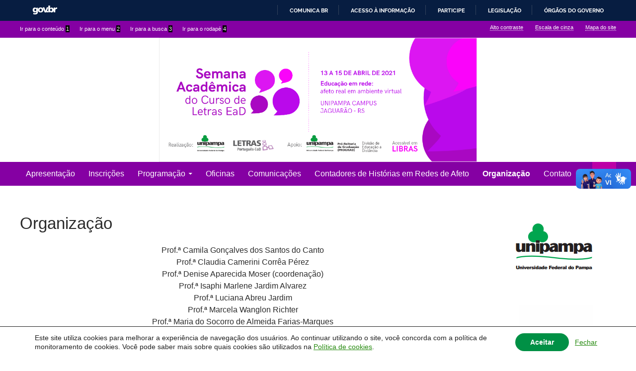

--- FILE ---
content_type: text/html; charset=UTF-8
request_url: https://eventos.unipampa.edu.br/semanaletrasead/organizacao/
body_size: 9133
content:
		
			<aside id="unipampa_wp_cookies_cookie_info_bar" class="unipampa-wp-cookies-align-center unipampa-wp-cookies-light-scheme gdpr_infobar_postion_bottom" style="display:none" role="note" aria-label="GDPR Cookie Banner">
				<div class="unipampa-wp-cookies-info-bar-container">
					<div class="unipampa-wp-cookies-info-bar-content">

						<div class="unipampa-wp-cookies-cookie-notice">
							<p>Este site utiliza cookies para melhorar a experiência de navegação dos usuários. 
								Ao continuar utilizando o site, você concorda com a política de monitoramento de cookies. 
								Você pode saber mais sobre quais cookies são utilizados na <a href="https://eventos.unipampa.edu.br/politica-de-cookies/" target="_blank">Política de cookies</a>.</p>
						</div> 

						<div class="unipampa-wp-cookies-button-holder">
							<button id="bt-aceitar-cookies" class="mgbutton unipampa-wp-cookies-infobar-allow-all" onclick="acceptCookies();" aria-label="Aceitar">Aceitar</button>
						</div> 

						<div class="unipampa-wp-cookies-dismiss">
							<a href="javascript:dismissCookies();">Fechar</a>
						</div>

					</div> <!-- unipampa-wp-cookies-info-bar-content -->
				</div> <!-- unipampa-wp-cookies-info-bar-container -->
			</aside>

			<script>
				(function() {
					/* Executa após o carregamento da página. */
					document.addEventListener("DOMContentLoaded", function(event) { 
						/* Garante que o banner só seja exibido quando o JavaScript está ativado. */
						document.getElementById("unipampa_wp_cookies_cookie_info_bar").style.display = "block";
					});
				})();
			</script>

			<!DOCTYPE html>
<!--[if IE 7]>
<html class="ie ie7" lang="pt-BR">
<![endif]-->
<!--[if IE 8]>
<html class="ie ie8" lang="pt-BR">
<![endif]-->
<!--[if !(IE 7) & !(IE 8)]><!-->
<html lang="pt-BR">
<!--<![endif]-->
<head>
	<meta charset="UTF-8">
	<meta name="viewport" content="width=device-width">
	<meta property="creator.productor" content="http://estruturaorganizacional.dados.gov.br/id/unidade-organizacional/94739">
	<title>Organização | Semana Acadêmica de Letras EaD</title>
	<link rel="profile" href="http://gmpg.org/xfn/11">
	<link rel="pingback" href="https://eventos.unipampa.edu.br/semanaletrasead/xmlrpc.php">
	<!--[if lt IE 9]>
	<script src="https://eventos.unipampa.edu.br/semanaletrasead/wp-content/themes/eventos_unipampav2/js/html5.js"></script>
	<![endif]-->

	<link rel="stylesheet" type="text/css" href="https://eventos.unipampa.edu.br/semanaletrasead/wp-content/themes/eventos_unipampav2/slick/slick.css"/>
	<meta name='robots' content='max-image-preview:large' />
<link rel='dns-prefetch' href='//fonts.googleapis.com' />
<link rel="alternate" type="application/rss+xml" title="Feed para Semana Acadêmica de Letras EaD &raquo;" href="https://eventos.unipampa.edu.br/semanaletrasead/feed/" />
<link rel="alternate" type="application/rss+xml" title="Feed de comentários para Semana Acadêmica de Letras EaD &raquo;" href="https://eventos.unipampa.edu.br/semanaletrasead/comments/feed/" />
<script type="text/javascript">
window._wpemojiSettings = {"baseUrl":"https:\/\/s.w.org\/images\/core\/emoji\/14.0.0\/72x72\/","ext":".png","svgUrl":"https:\/\/s.w.org\/images\/core\/emoji\/14.0.0\/svg\/","svgExt":".svg","source":{"concatemoji":"https:\/\/eventos.unipampa.edu.br\/semanaletrasead\/wp-includes\/js\/wp-emoji-release.min.js?ver=7f59d4345790354718ac6875634e3d38"}};
/*! This file is auto-generated */
!function(e,a,t){var n,r,o,i=a.createElement("canvas"),p=i.getContext&&i.getContext("2d");function s(e,t){p.clearRect(0,0,i.width,i.height),p.fillText(e,0,0);e=i.toDataURL();return p.clearRect(0,0,i.width,i.height),p.fillText(t,0,0),e===i.toDataURL()}function c(e){var t=a.createElement("script");t.src=e,t.defer=t.type="text/javascript",a.getElementsByTagName("head")[0].appendChild(t)}for(o=Array("flag","emoji"),t.supports={everything:!0,everythingExceptFlag:!0},r=0;r<o.length;r++)t.supports[o[r]]=function(e){if(p&&p.fillText)switch(p.textBaseline="top",p.font="600 32px Arial",e){case"flag":return s("\ud83c\udff3\ufe0f\u200d\u26a7\ufe0f","\ud83c\udff3\ufe0f\u200b\u26a7\ufe0f")?!1:!s("\ud83c\uddfa\ud83c\uddf3","\ud83c\uddfa\u200b\ud83c\uddf3")&&!s("\ud83c\udff4\udb40\udc67\udb40\udc62\udb40\udc65\udb40\udc6e\udb40\udc67\udb40\udc7f","\ud83c\udff4\u200b\udb40\udc67\u200b\udb40\udc62\u200b\udb40\udc65\u200b\udb40\udc6e\u200b\udb40\udc67\u200b\udb40\udc7f");case"emoji":return!s("\ud83e\udef1\ud83c\udffb\u200d\ud83e\udef2\ud83c\udfff","\ud83e\udef1\ud83c\udffb\u200b\ud83e\udef2\ud83c\udfff")}return!1}(o[r]),t.supports.everything=t.supports.everything&&t.supports[o[r]],"flag"!==o[r]&&(t.supports.everythingExceptFlag=t.supports.everythingExceptFlag&&t.supports[o[r]]);t.supports.everythingExceptFlag=t.supports.everythingExceptFlag&&!t.supports.flag,t.DOMReady=!1,t.readyCallback=function(){t.DOMReady=!0},t.supports.everything||(n=function(){t.readyCallback()},a.addEventListener?(a.addEventListener("DOMContentLoaded",n,!1),e.addEventListener("load",n,!1)):(e.attachEvent("onload",n),a.attachEvent("onreadystatechange",function(){"complete"===a.readyState&&t.readyCallback()})),(e=t.source||{}).concatemoji?c(e.concatemoji):e.wpemoji&&e.twemoji&&(c(e.twemoji),c(e.wpemoji)))}(window,document,window._wpemojiSettings);
</script>
<style type="text/css">
img.wp-smiley,
img.emoji {
	display: inline !important;
	border: none !important;
	box-shadow: none !important;
	height: 1em !important;
	width: 1em !important;
	margin: 0 0.07em !important;
	vertical-align: -0.1em !important;
	background: none !important;
	padding: 0 !important;
}
</style>
	<link rel='stylesheet' id='wp-block-library-css' href='https://eventos.unipampa.edu.br/semanaletrasead/wp-includes/css/dist/block-library/style.min.css?ver=7f59d4345790354718ac6875634e3d38' type='text/css' media='all' />
<link rel='stylesheet' id='classic-theme-styles-css' href='https://eventos.unipampa.edu.br/semanaletrasead/wp-includes/css/classic-themes.min.css?ver=7f59d4345790354718ac6875634e3d38' type='text/css' media='all' />
<style id='global-styles-inline-css' type='text/css'>
body{--wp--preset--color--black: #000000;--wp--preset--color--cyan-bluish-gray: #abb8c3;--wp--preset--color--white: #ffffff;--wp--preset--color--pale-pink: #f78da7;--wp--preset--color--vivid-red: #cf2e2e;--wp--preset--color--luminous-vivid-orange: #ff6900;--wp--preset--color--luminous-vivid-amber: #fcb900;--wp--preset--color--light-green-cyan: #7bdcb5;--wp--preset--color--vivid-green-cyan: #00d084;--wp--preset--color--pale-cyan-blue: #8ed1fc;--wp--preset--color--vivid-cyan-blue: #0693e3;--wp--preset--color--vivid-purple: #9b51e0;--wp--preset--gradient--vivid-cyan-blue-to-vivid-purple: linear-gradient(135deg,rgba(6,147,227,1) 0%,rgb(155,81,224) 100%);--wp--preset--gradient--light-green-cyan-to-vivid-green-cyan: linear-gradient(135deg,rgb(122,220,180) 0%,rgb(0,208,130) 100%);--wp--preset--gradient--luminous-vivid-amber-to-luminous-vivid-orange: linear-gradient(135deg,rgba(252,185,0,1) 0%,rgba(255,105,0,1) 100%);--wp--preset--gradient--luminous-vivid-orange-to-vivid-red: linear-gradient(135deg,rgba(255,105,0,1) 0%,rgb(207,46,46) 100%);--wp--preset--gradient--very-light-gray-to-cyan-bluish-gray: linear-gradient(135deg,rgb(238,238,238) 0%,rgb(169,184,195) 100%);--wp--preset--gradient--cool-to-warm-spectrum: linear-gradient(135deg,rgb(74,234,220) 0%,rgb(151,120,209) 20%,rgb(207,42,186) 40%,rgb(238,44,130) 60%,rgb(251,105,98) 80%,rgb(254,248,76) 100%);--wp--preset--gradient--blush-light-purple: linear-gradient(135deg,rgb(255,206,236) 0%,rgb(152,150,240) 100%);--wp--preset--gradient--blush-bordeaux: linear-gradient(135deg,rgb(254,205,165) 0%,rgb(254,45,45) 50%,rgb(107,0,62) 100%);--wp--preset--gradient--luminous-dusk: linear-gradient(135deg,rgb(255,203,112) 0%,rgb(199,81,192) 50%,rgb(65,88,208) 100%);--wp--preset--gradient--pale-ocean: linear-gradient(135deg,rgb(255,245,203) 0%,rgb(182,227,212) 50%,rgb(51,167,181) 100%);--wp--preset--gradient--electric-grass: linear-gradient(135deg,rgb(202,248,128) 0%,rgb(113,206,126) 100%);--wp--preset--gradient--midnight: linear-gradient(135deg,rgb(2,3,129) 0%,rgb(40,116,252) 100%);--wp--preset--duotone--dark-grayscale: url('#wp-duotone-dark-grayscale');--wp--preset--duotone--grayscale: url('#wp-duotone-grayscale');--wp--preset--duotone--purple-yellow: url('#wp-duotone-purple-yellow');--wp--preset--duotone--blue-red: url('#wp-duotone-blue-red');--wp--preset--duotone--midnight: url('#wp-duotone-midnight');--wp--preset--duotone--magenta-yellow: url('#wp-duotone-magenta-yellow');--wp--preset--duotone--purple-green: url('#wp-duotone-purple-green');--wp--preset--duotone--blue-orange: url('#wp-duotone-blue-orange');--wp--preset--font-size--small: 13px;--wp--preset--font-size--medium: 20px;--wp--preset--font-size--large: 36px;--wp--preset--font-size--x-large: 42px;--wp--preset--spacing--20: 0.44rem;--wp--preset--spacing--30: 0.67rem;--wp--preset--spacing--40: 1rem;--wp--preset--spacing--50: 1.5rem;--wp--preset--spacing--60: 2.25rem;--wp--preset--spacing--70: 3.38rem;--wp--preset--spacing--80: 5.06rem;--wp--preset--shadow--natural: 6px 6px 9px rgba(0, 0, 0, 0.2);--wp--preset--shadow--deep: 12px 12px 50px rgba(0, 0, 0, 0.4);--wp--preset--shadow--sharp: 6px 6px 0px rgba(0, 0, 0, 0.2);--wp--preset--shadow--outlined: 6px 6px 0px -3px rgba(255, 255, 255, 1), 6px 6px rgba(0, 0, 0, 1);--wp--preset--shadow--crisp: 6px 6px 0px rgba(0, 0, 0, 1);}:where(.is-layout-flex){gap: 0.5em;}body .is-layout-flow > .alignleft{float: left;margin-inline-start: 0;margin-inline-end: 2em;}body .is-layout-flow > .alignright{float: right;margin-inline-start: 2em;margin-inline-end: 0;}body .is-layout-flow > .aligncenter{margin-left: auto !important;margin-right: auto !important;}body .is-layout-constrained > .alignleft{float: left;margin-inline-start: 0;margin-inline-end: 2em;}body .is-layout-constrained > .alignright{float: right;margin-inline-start: 2em;margin-inline-end: 0;}body .is-layout-constrained > .aligncenter{margin-left: auto !important;margin-right: auto !important;}body .is-layout-constrained > :where(:not(.alignleft):not(.alignright):not(.alignfull)){max-width: var(--wp--style--global--content-size);margin-left: auto !important;margin-right: auto !important;}body .is-layout-constrained > .alignwide{max-width: var(--wp--style--global--wide-size);}body .is-layout-flex{display: flex;}body .is-layout-flex{flex-wrap: wrap;align-items: center;}body .is-layout-flex > *{margin: 0;}:where(.wp-block-columns.is-layout-flex){gap: 2em;}.has-black-color{color: var(--wp--preset--color--black) !important;}.has-cyan-bluish-gray-color{color: var(--wp--preset--color--cyan-bluish-gray) !important;}.has-white-color{color: var(--wp--preset--color--white) !important;}.has-pale-pink-color{color: var(--wp--preset--color--pale-pink) !important;}.has-vivid-red-color{color: var(--wp--preset--color--vivid-red) !important;}.has-luminous-vivid-orange-color{color: var(--wp--preset--color--luminous-vivid-orange) !important;}.has-luminous-vivid-amber-color{color: var(--wp--preset--color--luminous-vivid-amber) !important;}.has-light-green-cyan-color{color: var(--wp--preset--color--light-green-cyan) !important;}.has-vivid-green-cyan-color{color: var(--wp--preset--color--vivid-green-cyan) !important;}.has-pale-cyan-blue-color{color: var(--wp--preset--color--pale-cyan-blue) !important;}.has-vivid-cyan-blue-color{color: var(--wp--preset--color--vivid-cyan-blue) !important;}.has-vivid-purple-color{color: var(--wp--preset--color--vivid-purple) !important;}.has-black-background-color{background-color: var(--wp--preset--color--black) !important;}.has-cyan-bluish-gray-background-color{background-color: var(--wp--preset--color--cyan-bluish-gray) !important;}.has-white-background-color{background-color: var(--wp--preset--color--white) !important;}.has-pale-pink-background-color{background-color: var(--wp--preset--color--pale-pink) !important;}.has-vivid-red-background-color{background-color: var(--wp--preset--color--vivid-red) !important;}.has-luminous-vivid-orange-background-color{background-color: var(--wp--preset--color--luminous-vivid-orange) !important;}.has-luminous-vivid-amber-background-color{background-color: var(--wp--preset--color--luminous-vivid-amber) !important;}.has-light-green-cyan-background-color{background-color: var(--wp--preset--color--light-green-cyan) !important;}.has-vivid-green-cyan-background-color{background-color: var(--wp--preset--color--vivid-green-cyan) !important;}.has-pale-cyan-blue-background-color{background-color: var(--wp--preset--color--pale-cyan-blue) !important;}.has-vivid-cyan-blue-background-color{background-color: var(--wp--preset--color--vivid-cyan-blue) !important;}.has-vivid-purple-background-color{background-color: var(--wp--preset--color--vivid-purple) !important;}.has-black-border-color{border-color: var(--wp--preset--color--black) !important;}.has-cyan-bluish-gray-border-color{border-color: var(--wp--preset--color--cyan-bluish-gray) !important;}.has-white-border-color{border-color: var(--wp--preset--color--white) !important;}.has-pale-pink-border-color{border-color: var(--wp--preset--color--pale-pink) !important;}.has-vivid-red-border-color{border-color: var(--wp--preset--color--vivid-red) !important;}.has-luminous-vivid-orange-border-color{border-color: var(--wp--preset--color--luminous-vivid-orange) !important;}.has-luminous-vivid-amber-border-color{border-color: var(--wp--preset--color--luminous-vivid-amber) !important;}.has-light-green-cyan-border-color{border-color: var(--wp--preset--color--light-green-cyan) !important;}.has-vivid-green-cyan-border-color{border-color: var(--wp--preset--color--vivid-green-cyan) !important;}.has-pale-cyan-blue-border-color{border-color: var(--wp--preset--color--pale-cyan-blue) !important;}.has-vivid-cyan-blue-border-color{border-color: var(--wp--preset--color--vivid-cyan-blue) !important;}.has-vivid-purple-border-color{border-color: var(--wp--preset--color--vivid-purple) !important;}.has-vivid-cyan-blue-to-vivid-purple-gradient-background{background: var(--wp--preset--gradient--vivid-cyan-blue-to-vivid-purple) !important;}.has-light-green-cyan-to-vivid-green-cyan-gradient-background{background: var(--wp--preset--gradient--light-green-cyan-to-vivid-green-cyan) !important;}.has-luminous-vivid-amber-to-luminous-vivid-orange-gradient-background{background: var(--wp--preset--gradient--luminous-vivid-amber-to-luminous-vivid-orange) !important;}.has-luminous-vivid-orange-to-vivid-red-gradient-background{background: var(--wp--preset--gradient--luminous-vivid-orange-to-vivid-red) !important;}.has-very-light-gray-to-cyan-bluish-gray-gradient-background{background: var(--wp--preset--gradient--very-light-gray-to-cyan-bluish-gray) !important;}.has-cool-to-warm-spectrum-gradient-background{background: var(--wp--preset--gradient--cool-to-warm-spectrum) !important;}.has-blush-light-purple-gradient-background{background: var(--wp--preset--gradient--blush-light-purple) !important;}.has-blush-bordeaux-gradient-background{background: var(--wp--preset--gradient--blush-bordeaux) !important;}.has-luminous-dusk-gradient-background{background: var(--wp--preset--gradient--luminous-dusk) !important;}.has-pale-ocean-gradient-background{background: var(--wp--preset--gradient--pale-ocean) !important;}.has-electric-grass-gradient-background{background: var(--wp--preset--gradient--electric-grass) !important;}.has-midnight-gradient-background{background: var(--wp--preset--gradient--midnight) !important;}.has-small-font-size{font-size: var(--wp--preset--font-size--small) !important;}.has-medium-font-size{font-size: var(--wp--preset--font-size--medium) !important;}.has-large-font-size{font-size: var(--wp--preset--font-size--large) !important;}.has-x-large-font-size{font-size: var(--wp--preset--font-size--x-large) !important;}
.wp-block-navigation a:where(:not(.wp-element-button)){color: inherit;}
:where(.wp-block-columns.is-layout-flex){gap: 2em;}
.wp-block-pullquote{font-size: 1.5em;line-height: 1.6;}
</style>
<link rel='stylesheet' id='contact-form-7-css' href='https://eventos.unipampa.edu.br/semanaletrasead/wp-content/plugins/contact-form-7/includes/css/styles.css?ver=5.8.7' type='text/css' media='all' />
<link rel='stylesheet' id='cookie_banner_style-css' href='https://eventos.unipampa.edu.br/semanaletrasead/wp-content/plugins/unipampa-wp-cookies/style.css?ver=7f59d4345790354718ac6875634e3d38' type='text/css' media='all' />
<link rel='stylesheet' id='twentyfourteen-lato-css' href='https://fonts.googleapis.com/css?family=Lato%3A300%2C400%2C700%2C900%2C300italic%2C400italic%2C700italic&#038;subset=latin%2Clatin-ext' type='text/css' media='all' />
<link rel='stylesheet' id='genericons-css' href='https://eventos.unipampa.edu.br/semanaletrasead/wp-content/themes/eventos_unipampav2/genericons/genericons.css?ver=3.0.3' type='text/css' media='all' />
<link rel='stylesheet' id='twentyfourteen-style-css' href='https://eventos.unipampa.edu.br/semanaletrasead/wp-content/themes/eventos_unipampav2/style.css?ver=7f59d4345790354718ac6875634e3d38' type='text/css' media='all' />
<link rel='stylesheet' id='twentyfourteen-style-2-css' href='https://eventos.unipampa.edu.br/semanaletrasead/wp-content/themes/eventos_unipampav2/custom.css?ver=7f59d4345790354718ac6875634e3d38' type='text/css' media='all' />
<!--[if lt IE 9]>
<link rel='stylesheet' id='twentyfourteen-ie-css' href='https://eventos.unipampa.edu.br/semanaletrasead/wp-content/themes/eventos_unipampav2/css/ie.css?ver=20131205' type='text/css' media='all' />
<![endif]-->
<script type='text/javascript' src='https://eventos.unipampa.edu.br/semanaletrasead/wp-content/plugins/unipampa-wp-cookies/script.js?ver=7f59d4345790354718ac6875634e3d38' id='cookie_banner_script-js'></script>
<script type='text/javascript' src='https://eventos.unipampa.edu.br/semanaletrasead/wp-includes/js/jquery/jquery.min.js?ver=3.6.4' id='jquery-core-js'></script>
<script type='text/javascript' src='https://eventos.unipampa.edu.br/semanaletrasead/wp-includes/js/jquery/jquery-migrate.min.js?ver=3.4.0' id='jquery-migrate-js'></script>
<script type='text/javascript' src='https://eventos.unipampa.edu.br/semanaletrasead/wp-content/themes/eventos_unipampav2/js/acessibilidade.js?ver=7f59d4345790354718ac6875634e3d38' id='acessibilidade-script-js'></script>
<link rel="https://api.w.org/" href="https://eventos.unipampa.edu.br/semanaletrasead/wp-json/" /><link rel="alternate" type="application/json" href="https://eventos.unipampa.edu.br/semanaletrasead/wp-json/wp/v2/pages/17" /><link rel="EditURI" type="application/rsd+xml" title="RSD" href="https://eventos.unipampa.edu.br/semanaletrasead/xmlrpc.php?rsd" />
<link rel="wlwmanifest" type="application/wlwmanifest+xml" href="https://eventos.unipampa.edu.br/semanaletrasead/wp-includes/wlwmanifest.xml" />

<link rel="canonical" href="https://eventos.unipampa.edu.br/semanaletrasead/organizacao/" />
<link rel='shortlink' href='https://eventos.unipampa.edu.br/semanaletrasead/?p=17' />
<link rel="alternate" type="application/json+oembed" href="https://eventos.unipampa.edu.br/semanaletrasead/wp-json/oembed/1.0/embed?url=https%3A%2F%2Feventos.unipampa.edu.br%2Fsemanaletrasead%2Forganizacao%2F" />
<link rel="alternate" type="text/xml+oembed" href="https://eventos.unipampa.edu.br/semanaletrasead/wp-json/oembed/1.0/embed?url=https%3A%2F%2Feventos.unipampa.edu.br%2Fsemanaletrasead%2Forganizacao%2F&#038;format=xml" />
    <style type="text/css">
        .header-main-wrapper, .header-main, .acessibilidade-wrapper, #acessibilidade, .menu-toggle, .menu-toggle:focus, .menu-toggle:hover { background-color: #8500a3; }
        .search-toggle{ background-color: #bc00a6; }
        @media screen and (min-width: 783px) { .primary-navigation ul ul li, .primary-navigation li:hover > a, .primary-navigation li.focus > a, .primary-navigation ul ul li.focus > a { background-color: #bc00a6; } }
        .search-toggle:hover, .search-toggle.active, .search-box { background-color: #006989; }
        @media screen and (min-width: 783px) { .primary-navigation ul ul a:hover { background-color: #006989;  } }
    </style>
    	<style type="text/css" id="twentyfourteen-header-css">
			.site-title,
		.site-description {
			clip: rect(1px 1px 1px 1px); /* IE7 */
			clip: rect(1px, 1px, 1px, 1px);
			position: absolute;
		}
		</style>
					<style type="text/css" id="c4wp-checkout-css">
					.woocommerce-checkout .c4wp_captcha_field {
						margin-bottom: 10px;
						margin-top: 15px;
						position: relative;
						display: inline-block;
					}
				</style>
							<style type="text/css" id="c4wp-v3-lp-form-css">
				.login #login, .login #lostpasswordform {
					min-width: 350px !important;
				}
				.wpforms-field-c4wp iframe {
					width: 100% !important;
				}
			</style>
			</head>

<body class="page-template-default page page-id-17 header-image singular">

<div id="page" class="hfeed site">

	<div id="barra-brasil" style="background:#1F1F1F; height: 20px; padding:0 0 0 10px;display:block;">
  		<ul id="menu-barra-temp" style="list-style:none;">
    			<li style="display:inline; float:left;padding-right:10px; margin-right:10px; border-right:1px solid #EDEDED">
        			<a href="http://brasil.gov.br" style="font-family:sans,sans-serif; text-decoration:none; color:white;">Portal do Governo Brasileiro</a>
    			</li>
  		</ul>
	</div>

	
	<header id="masthead" class="site-header" role="banner">
		<a class="screen-reader-text skip-link" href="#content">Ir para conteúdo</a>
		<a class="screen-reader-text skip-link" href="#primary-navigation">Ir para menu superior</a>
		

<div class="acessibilidade-wrapper"> 
			<div id="acessibilidade">	
				<div id="x1"> 
					<ul>
					<li id="irpagina-1" class="irpagina"> <a accesskey="1" href="#content">Ir para o conteúdo <span>1</span></a></li>
					<li id="irpagina-2" class="irpagina"> <a accesskey="2" href="#primary-navigation">Ir para o menu <span>2</span></a></li>
					<li id="irpagina-pesquisar" class="irpagina"> <a accesskey="3" href="#pesquisa">Ir para a busca <span>3</span></a></li>
					<li id="irpagina-4" class="irpagina"> <a accesskey="4" href="#colophon">Ir para o rodapé <span>4</span></a></li>
					</ul>
					<ul class="acessibilidade-direita">
					<li id="altocontraste"> <a accesskey="5" href="#" class="ativa-contraste" id="is_normal_contrast">Alto contraste</a></li>
					<li id="escaladecinza"> <a accesskey="6" href="#" class="ativa-escaladecinza" id="is_normal_color">Escala de cinza</a></li>
					<li id="mapasite"> <a  accesskey="7" href="https://eventos.unipampa.edu.br/semanaletrasead/mapadosite/">Mapa do site</a></li> 
					</ul>
				</div>	
			</div>
		</div>





		<div id="banner">
		
		<a href="https://eventos.unipampa.edu.br/semanaletrasead" > 
	<img src="https://eventos.unipampa.edu.br/semanaletrasead/files/2021/04/i-semana-academica-do-curso-de-letras-atualizado.png"
	height="783"
	width="2003"
	title="Semana Acadêmica de Letras EaD"
	alt="Semana Acadêmica de Letras EaD">
	</a>
		
		
		</div>
		<div class="header-main-wrapper">
		<div class="header-main">

			<div id="search-container" class="search-box-wrapper hide">
                       		 <div class="search-box">
                	                <form role="search" method="get" class="search-form" action="https://eventos.unipampa.edu.br/semanaletrasead/">
				<label>
					<span class="screen-reader-text">Pesquisar por:</span>
					<input type="search" class="search-field" placeholder="Pesquisar &hellip;" value="" name="s" />
				</label>
				<input type="submit" class="search-submit" value="Pesquisar" />
			</form>        	                </div>
	                </div>

			<!-- <h1 class="site-title"><a href="https://eventos.unipampa.edu.br/semanaletrasead/" rel="home">Semana Acadêmica de Letras EaD</a></h1> -->

			<div id="pesquisa" class="search-toggle">
				<a href="#search-container" class="screen-reader-text" aria-expanded="false" aria-controls="search-container">Pesquisar</a> 
			</div>
			<a href="#colophon" class="screen-reader-text">Ir para rodapé</a> 

			<nav id="primary-navigation" class="site-navigation primary-navigation" role="navigation">
				<button class="menu-toggle">Menu principal</button>
				
				<div class="menu-apresentacao-container"><ul id="menu-apresentacao" class="nav-menu"><li id="menu-item-72" class="menu-item menu-item-type-custom menu-item-object-custom menu-item-home menu-item-72"><a href="https://eventos.unipampa.edu.br/semanaletrasead">Apresentação</a></li>
<li id="menu-item-25" class="menu-item menu-item-type-post_type menu-item-object-page menu-item-25"><a href="https://eventos.unipampa.edu.br/semanaletrasead/inscricoes/">Inscrições</a></li>
<li id="menu-item-26" class="menu-item menu-item-type-post_type menu-item-object-page menu-item-has-children menu-item-26"><a href="https://eventos.unipampa.edu.br/semanaletrasead/programacao/">Programação</a>
<ul class="sub-menu">
	<li id="menu-item-211" class="menu-item menu-item-type-post_type menu-item-object-page menu-item-211"><a href="https://eventos.unipampa.edu.br/semanaletrasead/programacao-geral/">Programação Geral</a></li>
</ul>
</li>
<li id="menu-item-130" class="menu-item menu-item-type-post_type menu-item-object-page menu-item-130"><a href="https://eventos.unipampa.edu.br/semanaletrasead/oficinas/">Oficinas</a></li>
<li id="menu-item-197" class="menu-item menu-item-type-post_type menu-item-object-page menu-item-197"><a href="https://eventos.unipampa.edu.br/semanaletrasead/comunicacoes/">Comunicações</a></li>
<li id="menu-item-207" class="menu-item menu-item-type-post_type menu-item-object-page menu-item-207"><a href="https://eventos.unipampa.edu.br/semanaletrasead/contadoresdehistoria/">Contadores de Histórias em Redes de Afeto</a></li>
<li id="menu-item-28" class="menu-item menu-item-type-post_type menu-item-object-page current-menu-item page_item page-item-17 current_page_item menu-item-28"><a href="https://eventos.unipampa.edu.br/semanaletrasead/organizacao/" aria-current="page">Organização</a></li>
<li id="menu-item-27" class="menu-item menu-item-type-post_type menu-item-object-page menu-item-27"><a href="https://eventos.unipampa.edu.br/semanaletrasead/contato/">Contato</a></li>
</ul></div>			</nav>
		</div>
		</div>

	</header><!-- #masthead -->

	<div id="main" class="site-main">
		<div id="main-wrapper" class="site-wrapper">


		<div class="breadcrumbs" typeof="BreadcrumbList" vocab="http://schema.org/">
    					</div>

<div id="main-content" class="main-content">

	<div id="primary" class="content-area">

		<div id="content" class="site-content" role="main">

			
<article id="post-17" class="post-17 page type-page status-publish hentry">
	<header class="entry-header"><h1 class="entry-title">Organização</h1></header><!-- .entry-header -->
	<div class="entry-content">
		<p style="text-align: center">Prof.ª Camila Gonçalves dos Santos do Canto<br />
Prof.ª Claudia Camerini Corrêa Pérez<br />
Prof.ª Denise Aparecida Moser (coordenação)<br />
Prof.ª Isaphi Marlene Jardim Alvarez<br />
Prof.ª Luciana Abreu Jardim<br />
Prof.ª Marcela Wanglon Richter<br />
Prof.ª Maria do Socorro de Almeida Farias-Marques<br />
Prof. Walker Douglas Pincerati</p>
<p style="text-align: center">Aline Saldanha Borges<br />
Alessandra Garcia Allende<br />
Ana Claudia de Almeida Pfaffenseller<br />
Andreia Lara Miranda<br />
Andressa Rodriguez Magalhães<br />
Bianca da Silva de Oliveira<br />
Bruna Saldanha da Luz<br />
Bruna Tamiris Pacheco Caillava<br />
Caroline Saldanha Campos<br />
Cassia Suzana Alves Nunes<br />
Darlene Santos da Rosa Mendonça<br />
Deidiane de Oliveira de Carvalho<br />
Elizandra Pereira Guarizi de Godoy<br />
Eloir da Silva Acosta<br />
Fabiane Hofsttäter Freitas de Araújo<br />
Fabiano Eduardo Sanches Vasques<br />
Fernanda Cristina Gonzales Ferreira<br />
Franceli Couto Jorge<br />
Gissele dos Santos Amaral<br />
Hosana Ramos Pereira<br />
Hugo Ricardo Lengert<br />
Juliane D&#8217;Avila e Paiva<br />
Juliani Saldanha Pereira<br />
Kelen Silva Leal<br />
Larissa de Oliveira Ribeiro<br />
Leandro de Araújo<br />
Letiane Soares Krüger<br />
Luciana Nobre Nunes<br />
Luciana Rodrigues Xavier<br />
Maicon Oliveira Silva<br />
Maksuele Borges Romeiro<br />
Mariane Larissa Lima Debus<br />
Marta Vanuza de Menezes Lopes<br />
Marta Vieira Alves<br />
Mitiele Correa Martins<br />
Roselaine de Quadros Tolbe<br />
Silvia Milene da Rosa Garcia Gularte<br />
Tania Aparecida Torbis Garcia<br />
Tatiana Simone Costa Rodrigues<br />
Valéria Denise Nunes<br />
Valéria do Amaral</p>
	</div><!-- .entry-content -->
</article><!-- #post-## -->

		</div><!-- #content -->
	</div><!-- #primary -->
	<div id="content-sidebar" class="content-sidebar widget-area" role="complementary">
			<div id="assinatura" class="assinatura">
			<a href ="http://unipampa.edu.br/" target="_blank"><img src="https://eventos.unipampa.edu.br/semanaletrasead/wp-content/themes/eventos_unipampav2/images/logo_unipampa.png" alt="Universidade Federal do Pampa" title="Universidade Federal do Pampa"></a> 
		</div>
	<br><br>
		<aside id="text-3" class="widget widget_text">			<div class="textwidget"><p><a href="http://cursos.unipampa.edu.br/cursos/llpead/" target="_blank" rel="noopener"><img decoding="async" loading="lazy" class="size-thumbnail wp-image-18 aligncenter" src="http://eventos.unipampa.edu.br/semanaletrasead/files/2021/03/letras-manual-de-aplicacao-nova-versao-original-150x150.jpg" alt="" width="150" height="150" /></a></p>
</div>
		</aside><aside id="text-4" class="widget widget_text">			<div class="textwidget"><p><a href="https://moodle-ead.unipampa.edu.br/" target="_blank" rel="noopener"><img decoding="async" loading="lazy" class="size-full wp-image-56 aligncenter" src="http://eventos.unipampa.edu.br/semanaletrasead/files/2021/03/logo-moodle-e1518193364587.jpg" alt="" width="100" height="25" /></a></p>
</div>
		</aside><aside id="search-2" class="widget widget_search"><form role="search" method="get" class="search-form" action="https://eventos.unipampa.edu.br/semanaletrasead/">
				<label>
					<span class="screen-reader-text">Pesquisar por:</span>
					<input type="search" class="search-field" placeholder="Pesquisar &hellip;" value="" name="s" />
				</label>
				<input type="submit" class="search-submit" value="Pesquisar" />
			</form></aside><aside id="tag_cloud-3" class="widget widget_tag_cloud"><h1 class="widget-title">tags</h1><div class="tagcloud"><a href="https://eventos.unipampa.edu.br/semanaletrasead/tag/afeto/" class="tag-cloud-link tag-link-19 tag-link-position-1" style="font-size: 8pt;" aria-label="Afeto (1 item)">Afeto</a>
<a href="https://eventos.unipampa.edu.br/semanaletrasead/tag/cibercultura/" class="tag-cloud-link tag-link-13 tag-link-position-2" style="font-size: 8pt;" aria-label="Cibercultura (1 item)">Cibercultura</a>
<a href="https://eventos.unipampa.edu.br/semanaletrasead/tag/educacao-a-distancia/" class="tag-cloud-link tag-link-9 tag-link-position-3" style="font-size: 8pt;" aria-label="Educação a Distância (1 item)">Educação a Distância</a>
<a href="https://eventos.unipampa.edu.br/semanaletrasead/tag/linguagens/" class="tag-cloud-link tag-link-17 tag-link-position-4" style="font-size: 8pt;" aria-label="Linguagens (1 item)">Linguagens</a>
<a href="https://eventos.unipampa.edu.br/semanaletrasead/tag/linguistica/" class="tag-cloud-link tag-link-12 tag-link-position-5" style="font-size: 8pt;" aria-label="Linguística (1 item)">Linguística</a>
<a href="https://eventos.unipampa.edu.br/semanaletrasead/tag/literatura/" class="tag-cloud-link tag-link-11 tag-link-position-6" style="font-size: 8pt;" aria-label="Literatura (1 item)">Literatura</a>
<a href="https://eventos.unipampa.edu.br/semanaletrasead/tag/rede/" class="tag-cloud-link tag-link-18 tag-link-position-7" style="font-size: 8pt;" aria-label="Rede (1 item)">Rede</a>
<a href="https://eventos.unipampa.edu.br/semanaletrasead/tag/tecnologias-interativas/" class="tag-cloud-link tag-link-21 tag-link-position-8" style="font-size: 8pt;" aria-label="Tecnologias Interativas (1 item)">Tecnologias Interativas</a>
<a href="https://eventos.unipampa.edu.br/semanaletrasead/tag/tempo/" class="tag-cloud-link tag-link-20 tag-link-position-9" style="font-size: 8pt;" aria-label="Tempo (1 item)">Tempo</a></div>
</aside><aside id="archives-2" class="widget widget_archive"><h1 class="widget-title">Arquivos</h1>
			<ul>
					<li><a href='https://eventos.unipampa.edu.br/semanaletrasead/2021/02/'>fevereiro 2021</a></li>
			</ul>

			</aside>
		<aside id="recent-posts-2" class="widget widget_recent_entries">
		<h1 class="widget-title">Posts recentes</h1>
		<ul>
											<li>
					<a href="https://eventos.unipampa.edu.br/semanaletrasead/2021/02/12/i-chamada/">O Evento</a>
									</li>
					</ul>

		</aside></div><!-- #content-sidebar -->
</div><!-- #main-content -->

			</div><!-- #main-wrapper -->
		</div><!-- #main -->

		<footer id="colophon" class="site-footer" role="contentinfo">

			
			<div class="site-info">
				<ul>
					<li>© 2026 Universidade Federal do Pampa - UNIPAMPA</li>
					<li>https://eventos.unipampa.edu.br/semanaletrasead</li>
				</ul>
			</div><!-- .site-info -->
		</footer><!-- #colophon -->
	</div><!-- #page -->

	<script type='text/javascript' src='https://eventos.unipampa.edu.br/semanaletrasead/wp-content/themes/eventos_unipampav2/js/functions.js?ver=20150315' id='twentyfourteen-script-js'></script>
<script type='text/javascript' src='https://eventos.unipampa.edu.br/semanaletrasead/wp-includes/js/dist/vendor/wp-polyfill-inert.min.js?ver=3.1.2' id='wp-polyfill-inert-js'></script>
<script type='text/javascript' src='https://eventos.unipampa.edu.br/semanaletrasead/wp-includes/js/dist/vendor/regenerator-runtime.min.js?ver=0.13.11' id='regenerator-runtime-js'></script>
<script type='text/javascript' src='https://eventos.unipampa.edu.br/semanaletrasead/wp-includes/js/dist/vendor/wp-polyfill.min.js?ver=3.15.0' id='wp-polyfill-js'></script>
<script type='text/javascript' src='https://eventos.unipampa.edu.br/semanaletrasead/wp-includes/js/dist/dom-ready.min.js?ver=392bdd43726760d1f3ca' id='wp-dom-ready-js'></script>
<script type='text/javascript' src='https://eventos.unipampa.edu.br/semanaletrasead/wp-includes/js/dist/hooks.min.js?ver=4169d3cf8e8d95a3d6d5' id='wp-hooks-js'></script>
<script type='text/javascript' src='https://eventos.unipampa.edu.br/semanaletrasead/wp-includes/js/dist/i18n.min.js?ver=9e794f35a71bb98672ae' id='wp-i18n-js'></script>
<script type='text/javascript' id='wp-i18n-js-after'>
wp.i18n.setLocaleData( { 'text direction\u0004ltr': [ 'ltr' ] } );
</script>
<script type='text/javascript' id='wp-a11y-js-translations'>
( function( domain, translations ) {
	var localeData = translations.locale_data[ domain ] || translations.locale_data.messages;
	localeData[""].domain = domain;
	wp.i18n.setLocaleData( localeData, domain );
} )( "default", {"translation-revision-date":"2025-10-31 00:24:09+0000","generator":"GlotPress\/4.0.3","domain":"messages","locale_data":{"messages":{"":{"domain":"messages","plural-forms":"nplurals=2; plural=n > 1;","lang":"pt_BR"},"Notifications":["Notifica\u00e7\u00f5es"]}},"comment":{"reference":"wp-includes\/js\/dist\/a11y.js"}} );
</script>
<script type='text/javascript' src='https://eventos.unipampa.edu.br/semanaletrasead/wp-includes/js/dist/a11y.min.js?ver=ecce20f002eda4c19664' id='wp-a11y-js'></script>
<!--[if lt IE 8]>
<script type='text/javascript' src='https://eventos.unipampa.edu.br/semanaletrasead/wp-includes/js/json2.min.js?ver=2015-05-03' id='json2-js'></script>
<![endif]-->
<script type='text/javascript' src='https://eventos.unipampa.edu.br/semanaletrasead/wp-includes/js/underscore.min.js?ver=1.13.4' id='underscore-js'></script>
<script type='text/javascript' src='https://eventos.unipampa.edu.br/semanaletrasead/wp-includes/js/customize-base.min.js?ver=7f59d4345790354718ac6875634e3d38' id='customize-base-js'></script>
<script type='text/javascript' src='https://eventos.unipampa.edu.br/semanaletrasead/wp-includes/js/customize-preview.min.js?ver=7f59d4345790354718ac6875634e3d38' id='customize-preview-js'></script>
<script type='text/javascript' src='https://eventos.unipampa.edu.br/semanaletrasead/wp-content/themes/eventos_unipampav2/js/acessibilidade.js?ver=0.3.0' id='menu-theme-customizer-js'></script>

	<!-- Slick Slider -->
        <script type="text/javascript" src="//code.jquery.com/jquery-1.11.0.min.js"></script>
        <script type="text/javascript" src="//code.jquery.com/jquery-migrate-1.2.1.min.js"></script>
        <script type="text/javascript" src="//cdn.jsdelivr.net/jquery.slick/1.3.14/slick.min.js"></script>
        <script type="text/javascript" src="https://eventos.unipampa.edu.br/semanaletrasead/wp-content/themes/eventos_unipampav2/js/slick-init.js"></script>

	<script defer="async" src="//barra.brasil.gov.br/barra_2.0.js" type="text/javascript"></script>
	

</body>
</html>


--- FILE ---
content_type: text/css
request_url: https://eventos.unipampa.edu.br/semanaletrasead/wp-content/themes/eventos_unipampav2/custom.css?ver=7f59d4345790354718ac6875634e3d38
body_size: 2696
content:
/*
Theme Name: Cursos UNIPAMPA Child
Theme URI: http://wordpress.org/themes/twentyfourteen
Description: Cursos UNIPAMPA Child Theme
Author: WPMU
Author URI: http://wpmu.com
Template: cursos_unipampa
Version: 1.0.0
*/
/*@import url("../cursos_unipampa/style.css");*/

/* --------------------------------------------------------------
	Theme customization starts here
-------------------------------------------------------------- */

/*  (1) SITE/BODY
 *  (2) BANNER
 *  (3) MENU FIXO
 *  (4) PESQUISAR
 *  (5) BARRA LATERAL
 *  (6) RODAPÉ
 *  (7) POST/PAGE
 *  (8) FONTES
 *  (9) COLUNAS
 * (10) BARRA ACESSIBILIDADE
 * (11) MAPA DO SITE
 */

/*******(1) SITE/BODY************/
.site {
	margin: 0 auto;
	background-color: transparent;
	overflow-x: hidden;
}
.site:before {
	display: none;
}
.site, .site-header {
	max-width: none;
}
.site-header {
	background: none;
	background-color: transparent;
}
.site-main {
	background: #ffffff;
}
.site-wrapper {
	max-width: 1260px;
	margin: auto;
}
.site-navigation .current_page_item > a,
.site-navigation .current_page_ancestor > a,
.site-navigation .current-menu-item > a,
.site-navigation .current-menu-ancestor > a {
	color: #fff;
	font-weight: 900;
}
.site-content {
	margin-left: 0px;
}
.hentry {
	max-width: none;
}	
.site-navigation a:hover {
	color: #fff;
}
::selection {
	background: #009045;
}
::-moz-selection {
	background: #009045;
}
body.custom-background {
	background-image: none !important;
}
.paging-navigation .page-numbers.current {
	border-top: 5px solid #009045;
}
.paging-navigation a:hover {
	border-top: 5px solid #007337;
}
button, .button, input[type="button"],
input[type="reset"], input[type="submit"] {
	background: #009045;
}
button:hover, button:focus, .button:hover,
.button:focus, input[type="button"]:hover,
input[type="button"]:focus, input[type="reset"]:hover,
input[type="reset"]:focus, input[type="submit"]:hover,
input[type="submit"]:focus {
	background: #007337;
}
@media screen and (max-width: 400px) {
	.breadcrumbs {
		padding-left: 15px;
	}
}
@media screen and (min-width: 401px) and (max-width: 593px) {
	.breadcrumbs {
		padding-left: 15px;
	}
}
@media screen and (min-width: 594px) {
	.breadcrumbs {
		padding-left: 30px;
	}
}
@media screen and (min-width: 1040px) {
	.breadcrumbs {
		padding-left: 15px;
	}
}
@media screen and (min-width: 1110px) {
	.breadcrumbs {
		padding-left: 30px;
	}
}
.breadcrumbs {
	font-size: smaller;
	margin-top: 10px;
}
.breadcrumbs ul {
	list-style: none;
	margin-left: 0;
}
html:after {
	background: #fff !important;
	content:"";
	display:table;
	width: 100%;
	height: 100%;
	position: fixed;
}

/*******(2) BANNER***************/
#banner {
	text-align: center;
	max-width: 1200px;
	margin: auto;
}
#banner img {
	max-width: 100%;
	height: auto;
	width: auto;
	max-height: 250px;
}
#banner a {
	color: #000; 
	text-decoration:none; 
	font-size: 1.8em; 
	font-weight: bold;
}
#banner p {
	margin: 1em;
}
@media screen and (max-width: 782px) {
	#banner span {
		display: none;
	}
}
@media screen and (min-width: 783px) {
	.masthead-fixed .site-header {
		position: relative;
	}
	.admin-bar.masthead-fixed .site-header {
		top: 0;
	}
}

/*******(3) MENU FIXO************/
.header-main {
	position: relative;
	background: #009045;
	padding: 0;
	max-width: 1260px;
	margin: auto;
}
.header-main-wrapper {
	background-color: #009045;
}
.menu-toggle, .menu-toggle:focus, .menu-toggle:hover {
	background-color: #009045;
}
#primary-navigation {
	padding-bottom: 0px;
	padding-right: 15px;
	max-width: 1260px;
	margin: auto;
}
.site-navigation a {
	text-transform: none;
}
@media screen and (min-width: 783px) {
	.primary-navigation ul ul a {
		padding: 16px 12px 15px;
	}
	.primary-navigation {
		float: none;
	}
	.primary-navigation ul ul li,
	.primary-navigation li:hover > a,
	.primary-navigation li.focus > a,
	.primary-navigation ul ul li.focus > a {
		background-color: #007337;
		color: #fff;
	}
	.primary-navigation ul ul a:hover {
		background: #19814B;
	}
	.header-main h1 {
		display: none;
	}
}
@media screen and (min-width: 1230px) {
	#primary-navigation {
		padding-left: 30px;
	}
}
@media screen and (max-width: 782px) {
	#primary-navigation {
		padding-left: 30px;
	}
}
@media screen and (max-width: 593px) {
	#primary-navigation {
		padding-left: 15px;
	}
}

/*******(4) PESQUISAR************/
.search-toggle {
	background: #007337;
}

.search-box-wrapper {
	padding-left: 0px;
}
.search-box {
	padding: 12px 12px 11px;
	max-height: 25px;
}
.search-toggle:hover, .search-toggle.active, .search-box {
	background: #19814B;
}
@media screen and (min-width: 1261px) {
	.search-box {
		margin: 0px 30px;
	}
	.search-toggle {
		margin-right: 30px;
	}
}
@media screen and (max-width: 782px) {
	.search-toggle {
		margin-right: 48px;
	}
}

/*******(5) BARRA LATERAL********/
.assinatura {
	text-align: center;
}
.content-sidebar iframe {
	text-align: center;
}
.content-sidebar img {
	display: block;
	margin: auto;
}
.content-sidebar .videoWrapper {
	position: relative;
	padding-bottom: 56.25%; /* 16:9 */
	padding-top: 25px;
	height: 0;
}
.content-sidebar .videoWrapper iframe {
	position: absolute;
	top: 0;
	left: 0;
	width: 100%;
	height: 100%;
}

/*******(6) RODAPÉ***************/
.site-info {
	background: #2a2a2a;
	color: #fff;
	max-width: 1200px;
	margin: auto;
}
.site-info p {
	margin: 0;
}
.site-footer {
	background-color: #2a2a2a;
	font-size: 13px;
}
.site-footer ul {
	list-style: none;
	margin: 0;
}

/*******(7) POST/PAGE************/
.ulpagina {
	list-style: none;
	margin-left: 0px;
}
.post-thumbnail {
	display: none;
}
.entry-meta {
	padding-top: 3px;
}

/*******(8) FONTES***************/
@media screen and (min-width: 783px) {
	.primary-navigation a, .secondary-navigation a {
		font-size: 16px;
	}
}
body, button, input,
select, textarea {
	font-family: Source Sans Pro, Helvetica, Arial, sans-serif;
}
.entry-title {
	font-weight: normal;
}
.entry-title, .entry-meta, .cat-links {
	text-transform: none;
}

/*******(9) COLUNAS**************/
@media screen and (min-width: 673px) {
	.full-width .site-content {
		margin-right: 33.33333333%;
	}
}
@media screen and (min-width: 1008px) {
	.content-sidebar {
		margin-left: -24%;
		width: 24%;
		/*padding-right: 0;*/
	}
	.site-content, .full-width .site-content {
		margin-right: 24%;
	}
}
#content .entry-header, #content .entry-meta, #content .entry-content {
	margin-right: auto;
	margin-left: auto;
	max-width: 1038px;
}
#featured-content, .slider-viewport {
	display:none;
}
.full-width .site-content blockquote.alignright,
.full-width .site-content img.size-full.alignright,
.full-width .site-content img.size-large.alignright,
.full-width .site-content img.size-medium.alignright,
.full-width .site-content .wp-caption.alignright {
	margin-right: 0;
}
.full-width .site-content blockquote.alignleft,
.full-width .site-content img.size-full.alignleft,
.full-width .site-content img.size-large.alignleft,
.full-width .site-content img.size-medium.alignleft,
.full-width .site-content .wp-caption.alignleft {
	margin-left: 0;
}

/******(10) BARRA ACESSIBILIDADE**/
.acessibilidade-wrapper { 
	width: 100%; 
	margin: 0em; 
	background: #009045;
}
#acessibilidade span {
	border: 1px solid #000; 
	background: #000;
}
#acessibilidade {
	background: #009045;
	position: relative; 
	overflow: hidden;
	max-width: 1200px;
	margin: auto;
	padding-left: 10px;
	padding-right: 10px;
}
#acessibilidade ul {
	list-style: none;
	margin: 0em; 
	padding:0em;
}
#acessibilidade ul li {
	display: inline; 
	list-style-type:none;
}
#x1 {
	list-style: none; 
	text-align:left;
}
.irpagina a {
	color:#fff; 
	font-size: 0.7em; 
	line-height: 30px; 
	text-decoration: none;
	margin-right: 20px;
	float: left;
	margin-top: 1px;
	margin-bottom: 3px;
}
#escaladecinza a, #mapasite a, #altocontraste a{
	color: #FFF;
	text-decoration: none;
	margin-left: 20px;
	margin-top: 6px;
	margin-bottom: 6px;
	font-size: 0.7em;
	border-bottom: 1px #fff dotted;
}
.acessibilidade-direita {
	float: right;
}
@media screen and (max-width: 726px) {
	.irpagina a {
		margin-right: 5px;
	}
	#escaladecinza a, #mapasite a, #altocontraste a{
		margin-left: 5px;
	}
}
div#wrapper-barra-brasil {
	max-width: 1200px !important;
}

/******(11) MAPA DO SITE**********/	
.pagenav, .categories {
	list-style: none;
}
.pagenav li, .categories li {
	border-top: 1px solid rgba(255, 255, 255, 0.2);
	border-color: rgba(0, 0, 0, 0.1);
	padding: 8px 0 9px;
	list-style: none;
	font-size: 14px;
	font-weight: normal;
	line-height: 1.5;
}
.pagenav li a, .categories li a {
	text-decoration: none;
}
.pagenav li ul, .categories li ul {
	margin-top: 9px;
}
.pagenav li li:last-child,
.categories li li:last-child {
	padding-bottom: 0px;
}
.categories {
	font-size: 33px;
	line-height: 80px;
}

/**** CATEGORIAS/TAGS ****/
.byline {
	display: none;
}
@media screen and (min-width: 401px) {
	.catlink:before {
		-webkit-font-smoothing: antialiased;
		display: inline-block;
		font: normal 16px/1 Genericons;
		text-decoration: inherit;
		vertical-align: text-bottom;
		content: "\f301";
		margin-right: 1px;
		position: relative;
		top: 1px;
	}	
}
@media screen and (max-width: 400px) {
	.catlink:before{
		content: "\0020\007c\0020";
	}
}
.entry-meta .tag-links a {
	background-color: #9d9d9c;
}
.entry-meta .tag-links a:before {
	border-right: 8px solid #9d9d9c;
}
.entry-meta .tag-links a:hover {
	background-color: #19814B;
}
.entry-meta .tag-links a:hover:before {
	border-right-color: #19814B;
}

.dessaturado {
	filter: grayscale(100%) !important;
    	-webkit-filter: grayscale(100%) !important;
    	-webkit-filter: grayscale(1) !important;
    	-moz-filter: grayscale(100%) !important;
    	-ms-filter: grayscale(100%) !important;
    	-o-filter: grayscale(100%) !important;
    	filter: gray !important;
	background: #fff !important;
}


--- FILE ---
content_type: application/javascript
request_url: https://eventos.unipampa.edu.br/semanaletrasead/wp-content/themes/eventos_unipampav2/js/acessibilidade.js?ver=7f59d4345790354718ac6875634e3d38
body_size: 1768
content:
/*
 * Chris Rodriguez
 * chris@inathought.com
 * Adaptado pela equipe de portais @ NTIC - UNIPAMPA.
 */


(function( $ ) {
    "use strict";

    wp.customize( 'menu_color', function( value ) {
        value.bind( function( to ) {
            $( '.header-main-wrapper, .header-main, .acessibilidade-wrapper, #acessibilidade, .menu-toggle, .menu-toggle:focus, .menu-toggle:hover' ).css( 'background-color', to );
        } );
    });

})( jQuery );

(function( $ ) {
    "use strict";

    wp.customize( 'menu_color_second', function( value ) {
        value.bind( function( to ) {
            $( '.primary-navigation ul ul li, .primary-navigation li.hover > a, .primary-navigation li.focus > a, .primary-navigation ul ul li.focus > a, .search-toggle' ).css( 'background-color', to );
        } );
    });


})( jQuery );

(function( $ ) {
    "use strict";

    wp.customize( 'menu_color_third', function( value ) {
        value.bind( function( to ) {
            $( '.search-toggle:hover, .search-toggle.active, .search-box, .primary-navigation ul ul a:hover' ).css( 'background-color', to );
        } );
    });


})( jQuery );




// Cookie handler, non-$ style
function createCookie(name, value, days) {
    if (days) {
        var date = new Date();
        date.setTime(date.getTime() + (days * 24 * 60 * 60 * 1000));
        var expires = "; expires=" + date.toGMTString();
    } else
        var expires = "";
    document.cookie = name + "=" + value + expires + "; path=/";
}

function readCookie(name) {
    var nameEQ = name + "=";
    var ca = document.cookie.split(';');
    for (var i = 0; i < ca.length; i++) {
        var c = ca[i];
        while (c.charAt(0) == ' ') c = c.substring(1, c.length);
        if (c.indexOf(nameEQ) == 0) return c.substring(nameEQ.length, c.length);
    }
    return null;
}

function eraseCookie(name) {
    // createCookie(name, "", -1);
    createCookie(name, "");
}

jQuery(document).ready(function ($) {
    // Saturation handler
    if (readCookie('cookie-dessaturado')) {
        $('body').addClass('dessaturado');
        $('#is_normal_color').attr('id', 'is_grayscale').attr('aria-checked', true).addClass('active');
    }
    ;
    $('.ativa-escaladecinza').on('click', function () {
        if ($(this).attr('id') == "is_normal_color") {
            $('body').addClass('dessaturado');
            $(this).attr('id', 'is_grayscale').attr('aria-checked', true).addClass('active');
            createCookie('cookie-dessaturado', '1');
            return false;
        } else {
            $('body').removeClass('dessaturado');
            $(this).attr('id', 'is_normal_color').removeAttr('aria-checked').removeClass('active');
            eraseCookie('cookie-dessaturado');
            return false;
        }
    });
    //var a11y_stylesheet_path = $('.a11y_stylesheet_path').html();

    // Contrast handler
    if (readCookie('cookie-altocontraste')) {
        //$('body').addClass('contrast');
        $('head').append($("<link href='https://eventos.unipampa.edu.br/wp-content/themes/eventos_unipampav2/altocontraste.css' id='highContrastStylesheet' rel='stylesheet' type='text/css' />"));
        $('#is_normal_contrast').attr('id', 'is_high_contrast').attr('aria-checked', true).addClass('active');
    }
    ;

    $('.ativa-contraste').on('click', function () {
        if ($(this).attr('id') == "is_normal_contrast") {
	    //$('#highContrastStylesheet').remove();
            $('head').append($("<link href='https://eventos.unipampa.edu.br/wp-content/themes/eventos_unipampav2/altocontraste.css' id='highContrastStylesheet' rel='stylesheet' type='text/css' />"));
            $('body').addClass('contraste');
            $(this).attr('id', 'is_high_contrast').attr('aria-checked', true).addClass('active');
            createCookie('cookie-altocontraste', '1');
            return false;
        } else {
            $('#highContrastStylesheet').remove();
            $('body').removeClass('contraste');
            $(this).attr('id', 'is_normal_contrast').removeAttr('aria-checked').removeClass('active');
            eraseCookie('cookie-altocontraste');
            return false;
        }
    });

    //"Ir para pesquisar" focar no searchbox
    $('#irpagina-pesquisar').on('click', function () {
	if($('.search-box-wrapper').attr('class') == "search-box-wrapper hide") {
                $('.search-toggle').toggleClass('active');
                $('.search-box-wrapper').removeClass('hide');
        }
        $('.search-field').focus();
    });

    // Sets a -1 tabindex to ALL sections for .focus()-ing
    var sections = document.getElementsByTagName("section");
    for (var i = 0, max = sections.length; i < max; i++) {
        sections[i].setAttribute('tabindex', -1);
        sections[i].className += ' focusable';
    }

    // If there is a '#' in the URL (someone linking directly to a page with an anchor), go directly to that area and focus is
    // Thanks to WebAIM.org for this idea
    if (document.location.hash && document.location.hash != '#') {
        var anchorUponArrival = document.location.hash;
        setTimeout(function () {
            $(anchorUponArrival).scrollTo({duration: 1500});
            $(anchorUponArrival).focus();
        }, 100);
    }

    // Focuses on the correct section of the page if we're in-page linking
    // Thanks to WebAIM.org for this idea
    // does not support 'name' targets
    /* Removed, because it conflicts with many other plug-ins.
     $('a[href^="#"]').click(function(event) {
     var inPageAnchor = "#" + this.href.split('#')[1];
     $(inPageAnchor).scrollTo({ duration: 1000 });
     setTimeout(function() {
     $(inPageAnchor).focus();
     }, 100);
     return false;
     });
     */
});


--- FILE ---
content_type: application/javascript
request_url: https://eventos.unipampa.edu.br/semanaletrasead/wp-content/themes/eventos_unipampav2/js/acessibilidade.js?ver=0.3.0
body_size: 1768
content:
/*
 * Chris Rodriguez
 * chris@inathought.com
 * Adaptado pela equipe de portais @ NTIC - UNIPAMPA.
 */


(function( $ ) {
    "use strict";

    wp.customize( 'menu_color', function( value ) {
        value.bind( function( to ) {
            $( '.header-main-wrapper, .header-main, .acessibilidade-wrapper, #acessibilidade, .menu-toggle, .menu-toggle:focus, .menu-toggle:hover' ).css( 'background-color', to );
        } );
    });

})( jQuery );

(function( $ ) {
    "use strict";

    wp.customize( 'menu_color_second', function( value ) {
        value.bind( function( to ) {
            $( '.primary-navigation ul ul li, .primary-navigation li.hover > a, .primary-navigation li.focus > a, .primary-navigation ul ul li.focus > a, .search-toggle' ).css( 'background-color', to );
        } );
    });


})( jQuery );

(function( $ ) {
    "use strict";

    wp.customize( 'menu_color_third', function( value ) {
        value.bind( function( to ) {
            $( '.search-toggle:hover, .search-toggle.active, .search-box, .primary-navigation ul ul a:hover' ).css( 'background-color', to );
        } );
    });


})( jQuery );




// Cookie handler, non-$ style
function createCookie(name, value, days) {
    if (days) {
        var date = new Date();
        date.setTime(date.getTime() + (days * 24 * 60 * 60 * 1000));
        var expires = "; expires=" + date.toGMTString();
    } else
        var expires = "";
    document.cookie = name + "=" + value + expires + "; path=/";
}

function readCookie(name) {
    var nameEQ = name + "=";
    var ca = document.cookie.split(';');
    for (var i = 0; i < ca.length; i++) {
        var c = ca[i];
        while (c.charAt(0) == ' ') c = c.substring(1, c.length);
        if (c.indexOf(nameEQ) == 0) return c.substring(nameEQ.length, c.length);
    }
    return null;
}

function eraseCookie(name) {
    // createCookie(name, "", -1);
    createCookie(name, "");
}

jQuery(document).ready(function ($) {
    // Saturation handler
    if (readCookie('cookie-dessaturado')) {
        $('body').addClass('dessaturado');
        $('#is_normal_color').attr('id', 'is_grayscale').attr('aria-checked', true).addClass('active');
    }
    ;
    $('.ativa-escaladecinza').on('click', function () {
        if ($(this).attr('id') == "is_normal_color") {
            $('body').addClass('dessaturado');
            $(this).attr('id', 'is_grayscale').attr('aria-checked', true).addClass('active');
            createCookie('cookie-dessaturado', '1');
            return false;
        } else {
            $('body').removeClass('dessaturado');
            $(this).attr('id', 'is_normal_color').removeAttr('aria-checked').removeClass('active');
            eraseCookie('cookie-dessaturado');
            return false;
        }
    });
    //var a11y_stylesheet_path = $('.a11y_stylesheet_path').html();

    // Contrast handler
    if (readCookie('cookie-altocontraste')) {
        //$('body').addClass('contrast');
        $('head').append($("<link href='https://eventos.unipampa.edu.br/wp-content/themes/eventos_unipampav2/altocontraste.css' id='highContrastStylesheet' rel='stylesheet' type='text/css' />"));
        $('#is_normal_contrast').attr('id', 'is_high_contrast').attr('aria-checked', true).addClass('active');
    }
    ;

    $('.ativa-contraste').on('click', function () {
        if ($(this).attr('id') == "is_normal_contrast") {
	    //$('#highContrastStylesheet').remove();
            $('head').append($("<link href='https://eventos.unipampa.edu.br/wp-content/themes/eventos_unipampav2/altocontraste.css' id='highContrastStylesheet' rel='stylesheet' type='text/css' />"));
            $('body').addClass('contraste');
            $(this).attr('id', 'is_high_contrast').attr('aria-checked', true).addClass('active');
            createCookie('cookie-altocontraste', '1');
            return false;
        } else {
            $('#highContrastStylesheet').remove();
            $('body').removeClass('contraste');
            $(this).attr('id', 'is_normal_contrast').removeAttr('aria-checked').removeClass('active');
            eraseCookie('cookie-altocontraste');
            return false;
        }
    });

    //"Ir para pesquisar" focar no searchbox
    $('#irpagina-pesquisar').on('click', function () {
	if($('.search-box-wrapper').attr('class') == "search-box-wrapper hide") {
                $('.search-toggle').toggleClass('active');
                $('.search-box-wrapper').removeClass('hide');
        }
        $('.search-field').focus();
    });

    // Sets a -1 tabindex to ALL sections for .focus()-ing
    var sections = document.getElementsByTagName("section");
    for (var i = 0, max = sections.length; i < max; i++) {
        sections[i].setAttribute('tabindex', -1);
        sections[i].className += ' focusable';
    }

    // If there is a '#' in the URL (someone linking directly to a page with an anchor), go directly to that area and focus is
    // Thanks to WebAIM.org for this idea
    if (document.location.hash && document.location.hash != '#') {
        var anchorUponArrival = document.location.hash;
        setTimeout(function () {
            $(anchorUponArrival).scrollTo({duration: 1500});
            $(anchorUponArrival).focus();
        }, 100);
    }

    // Focuses on the correct section of the page if we're in-page linking
    // Thanks to WebAIM.org for this idea
    // does not support 'name' targets
    /* Removed, because it conflicts with many other plug-ins.
     $('a[href^="#"]').click(function(event) {
     var inPageAnchor = "#" + this.href.split('#')[1];
     $(inPageAnchor).scrollTo({ duration: 1000 });
     setTimeout(function() {
     $(inPageAnchor).focus();
     }, 100);
     return false;
     });
     */
});
